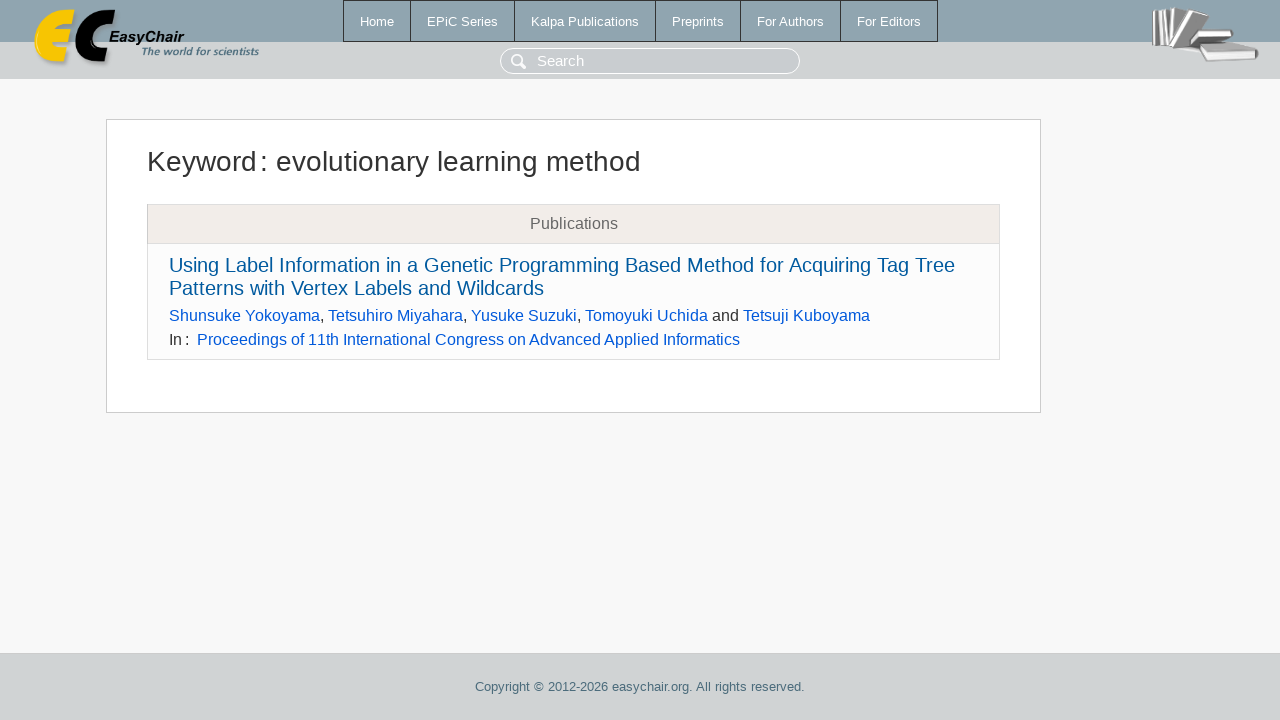

--- FILE ---
content_type: text/html; charset=UTF-8
request_url: https://easychair-www.easychair.org/publications/keyword/tMS8
body_size: 1132
content:
<!DOCTYPE html>
<html lang='en-US'><head><meta content='text/html; charset=UTF-8' http-equiv='Content-Type'/><title>Keyword: evolutionary learning method</title><link href='/images/favicon.ico' rel='icon' type='image/jpeg'/><link href='/css/cool.css?version=531' rel='StyleSheet' type='text/css'/><link href='/css/publications.css?version=531' rel='StyleSheet' type='text/css'/><script src='/js/easy.js?version=531'></script><script src='/publications/pubs.js?version=531'></script></head><body class="pubs"><table class="page"><tr style="height:1%"><td><div class="menu"><table class="menutable"><tr><td><a class="mainmenu" href="/publications/" id="t:HOME">Home</a></td><td><a class="mainmenu" href="/publications/EPiC" id="t:EPIC">EPiC Series</a></td><td><a class="mainmenu" href="/publications/Kalpa" id="t:KALPA">Kalpa Publications</a></td><td><a class="mainmenu" href="/publications/preprints" id="t:PREPRINTS">Preprints</a></td><td><a class="mainmenu" href="/publications/for_authors" id="t:FOR_AUTHORS">For Authors</a></td><td><a class="mainmenu" href="/publications/for_editors" id="t:FOR_EDITORS">For Editors</a></td></tr></table></div><div class="search_row"><form onsubmit="alert('Search is temporarily unavailable');return false;"><input id="search-input" name="query" placeholder="Search" type="text"/></form></div><div id="logo"><a href="/"><img class="logonew_alignment" src="/images/logoECpubs.png"/></a></div><div id="books"><img class="books_alignment" src="/images/books.png"/></div></td></tr><tr style="height:99%"><td class="ltgray"><div id="mainColumn"><table id="content_table"><tr><td style="vertical-align:top;width:99%"><div class="abstractBox"><h1>Keyword<span class="lr_margin">:</span>evolutionary learning method</h1><table class="epic_table top_margin"><thead><tr><th>Publications</th></tr></thead><tbody><tr><td><div class="title"><a href="/publications/paper/mMmH">Using Label Information in a Genetic Programming Based Method for Acquiring Tag Tree Patterns with Vertex Labels and Wildcards</a></div><div class="authors"><a href="/publications/author/lk3b">Shunsuke Yokoyama</a>, <a href="/publications/author/D4wZ">Tetsuhiro Miyahara</a>, <a href="/publications/author/Dmjc">Yusuke Suzuki</a>, <a href="/publications/author/4vVh">Tomoyuki Uchida</a> and <a href="/publications/author/fX8d">Tetsuji Kuboyama</a></div><div class="volume">In<span class="lr_margin">:</span><a href="/publications/volume/IIAI_AAI_2021-Winter">Proceedings of 11th International Congress on Advanced Applied Informatics</a></div></td></tr></tbody></table></div></td></tr></table></div></td></tr><tr><td class="footer">Copyright © 2012-2026 easychair.org. All rights reserved.</td></tr></table></body></html>